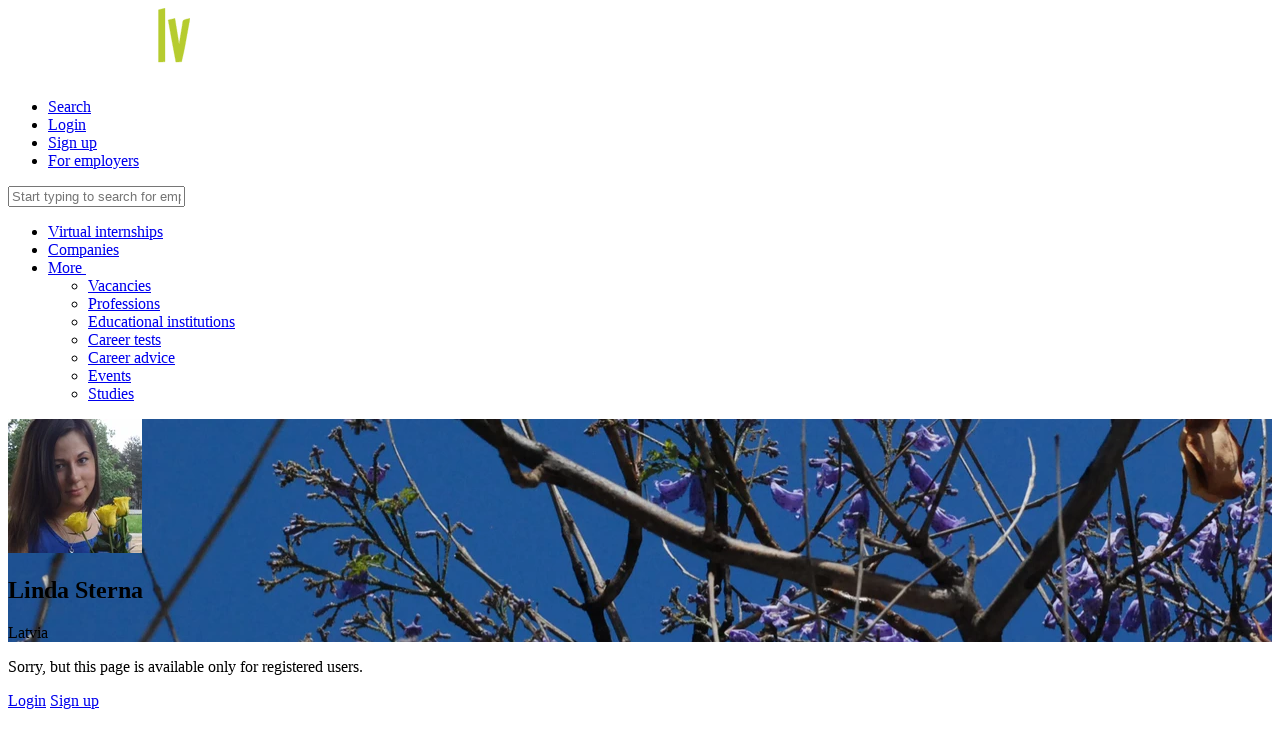

--- FILE ---
content_type: text/html; charset=UTF-8
request_url: https://www.prakse.lv/user/profile/50515/linda.sterna
body_size: 4413
content:
<!DOCTYPE html>
<html prefix="og: http://ogp.me/ns#" lang="en">
<head>
    <title>Linda Sterna - Prakse</title>
<meta http-equiv="X-UA-Compatible" content="IE=edge">
<meta http-equiv="Content-Type" content="text/html; charset=utf-8">
<meta name="viewport" content="width=device-width, initial-scale=1, maximum-scale=1.0, user-scalable=no">
<meta name="theme-color" content="#363638">

<link rel="stylesheet" type="text/css" href="/css/screen_header.css?1ihqi1ips" />

            <link rel="shortcut icon" type="image/png" href="https://static-cdn.practican.com/img/favicon_prakse.png">
    
            <meta  property="og:title"  content="Prakse.lv" />
            <meta  property="og:site_name"  content="Prakse.lv" />
            <meta  property="og:url"  content="https://www.prakse.lv/en/user/profile/50515/linda.sterna" />
            <meta  property="og:description"  content="Find your first internship and best job opportunities. Get most important career advices in your life. Get insights of most popular companies with Virtual Internship. Apply for most relevant career events. Prakse.lv is a place where your career starts." />
            <meta  property="og:image"  content="https://static-cdn.practican.com/img/prakse_square.png" />
            <meta  property="og:type"  content="website" />
            <meta  property="twitter:card"  content="summary_large_image" />
            <meta  property="twitter:title"  content="Prakse.lv" />
            <meta  property="twitter:description"  content="Find your first internship and best job opportunities. Get most important career advices in your life. Get insights of most popular companies with Virtual Internship. Apply for most relevant career events. Prakse.lv is a place where your career starts." />
            <meta  property="twitter:image"  content="https://static-cdn.practican.com/img/prakse_square.png" />
            <meta  property="twitter:site"  content="@PrakseLV" />
            <meta  property="fb:app_id"  content="367779136569070" />
            <meta  name="description"  content="Find your first internship and best job opportunities. Get most important career advices in your life. Get insights of most popular companies with Virtual Internship. Apply for most relevant career events. Prakse.lv is a place where your career starts." />
    
<script type="text/javascript">
    var isOSX = true;
</script>

<script>
    'Practican' in window || (window.Practican = {});
        window.Practican.cdn = 'https://static-cdn.practican.com';
    window.Practican.cdnStatic = 'https://static-cdn-0.practican.com';
</script>
</head>
<body>
    <noscript>
        <table id="browser-error">
    <tr>
        <td>
            <table>
                <tr>
                    <td>
                        <i class="fa fa-exclamation-triangle"></i>
                        <span>&nbsp;Your web browser does not support JavaScript. To continue using our site, you must enable it or install a browser, which supports javascript!                            &nbsp;</span>
                        <i class="fa fa-exclamation-triangle"></i>
                    </td>
                </tr>
                <tr>
                    <td>We suggest you to download and use one of following web browsers:</td>
                </tr>
                <tr>
                    <td>
                        <a href="https://www.google.com/chrome/browser/desktop/" target="_blank" title="Google Chrome"><i class="fa fa-chrome"></i></a>                        <a href="https://www.mozilla.org/en-US/firefox/new/" target="_blank" title="Mozilla Firefox"><i class="fa fa-firefox"></i></a>                        <a href="http://www.opera.com/" target="_blank" title="Opera"><i class="fa fa-opera"></i></a>                        <a href="https://support.apple.com/downloads/safari" target="_blank" title="Apple Safari"><i class="fa fa-safari"></i></a>                        <a href="https://www.microsoft.com/en-us/download/details.aspx?id=48126" target="_blank" title="Microsoft Edge"><i class="fa fa-internet-explorer"></i></a>                    </td>
                </tr>
            </table>
        </td>
    </tr>
</table>        <iframe
            src="//www.googletagmanager.com/ns.html?id=GTM-5FK8FL"
            height="0" width="0" style="display:none;visibility:hidden"></iframe>
    </noscript>

    <div class="main-wrapper">
        <header class="header">
            <div class="nav-bar-container nav-bar-container-primary">
                <div class="nav-bar">
                    <a href="javascript:void(0)" class="nav-item nav-item-icon nav-toggle"
                       data-toggle=".nav-search,.nav-primary,.nav-bar-container-secondary">
                        <i class="fa fa-navicon"></i>
                    </a>
                    <a rel="home" href="/" class="header-logo"><img src="https://static-cdn.practican.com/img/logo_lv.svg" srcset="https://static-cdn.practican.com/img/logo_lv.svg" alt="Prakse.lv" /></a>                    <nav class="nav nav-right">
    <ul>
        <li class="nav-item nav-item-icon search-top-toggle nav-search-toggle">
            <a href="#"><i class="fa fa-fw fa-search"></i>Search</a>
        </li>
                    <li class="nav-item">
                <a href="/login?redirect_hash=3IwSFG1AgFyMAIKuKLyq4Z1MfJzgwEyWML0EJLJS6ExuHZSWUJIMJIzSVFyWJIzfkI20jZIZjAIyuEGSGLJknZSxkJyAGoHcVG1EnIzSdDGx=" class="content-link menu-link">Login</a>            </li>
            <li class="nav-item nav-item-signup"><a href="/register" class="content-link menu-link">Sign up</a></li>
            <li class="nav-item nav-item-for-companies small-hide">
                <a href="/enterprise" class="content-link menu-link">For employers</a>            </li>
            </ul>
</nav>

<div class="nav-search">
    <input type="text" class="search"
           placeholder="Start typing to search for employers, professions, vacancies and more..."
           data-url="/search"/>
</div>

<nav class="nav nav-primary">
    <ul class="top-menu">
                    <li class="nav-item">
                <a href="/virtual-practice/list" class="content-link">Virtual internships</a>            </li>
            <li class="nav-item">
                <a href="/enterprise/list" class="content-link">Companies</a>            </li>
            <li class="nav-item">
                <a href="javascript:void(0)" data-toggle="#nav-dropdown-more">
                    More&nbsp;<i class="fa fa-caret-down"></i>                </a>
                <ul id="nav-dropdown-more" class="nav nav-dropdown nav-dropdown-primary">
                    <li class="nav-item nav-item-dropdown">
                        <a href="/vacancy/list" class="content-link">Vacancies</a>                    </li>
                    <li class="nav-item nav-item-dropdown">
                        <a href="/profession/list" class="content-link">Professions</a>                    </li>
                    <li class="nav-item nav-item-dropdown">
                        <a href="/edu/list" class="content-link">Educational institutions</a>                    </li>
                    <li class="nav-item nav-item-dropdown small-hide">
                        <a href="/career-tests">Career tests</a>                    </li>
                    <li class="nav-item nav-item-dropdown">
                        <a href="/article/list">Career advice</a>                    </li>
                    <li class="nav-item nav-item-dropdown">
                        <a href="/event/list">Events</a>                    </li>
                    <li class="nav-item nav-item-dropdown">
                        <a href="/studies/list">Studies</a>                    </li>
                </ul>
            </li>
            </ul>
</nav>

                </div>
            </div>
                    </header>


        <div class="main has-footer" role="main">
                            
<div
    id="profile-header" class="cover-photo" style="background-image: url(https://static-cdn-1.practican.com/thumbor/17BrAwffAtzdbpQ9OVK02owS5qw=/1822x600/uploads/file/967d379c682d9aed2db794d285719d76eaf303925d5df828ba20bce3a355db85/img_58b03e6d369774.49437539.jpg)">
    <div id="profile-header-wrapper" class="center-content">
        <div class="profile-image-wrapper">
            <div class="profile-image">
                                    <img src="https://static-cdn-1.practican.com/thumbor/f95ectwpGifJd62vMJFBcpbmlLo=/trim:top-left/134x134/uploads/file/19036408324fe056a1efc13b996755cf52714d6a1a2533e57287b0f34e675030/img_58b03e4387e135.61937732.jpg" id="profile-image" alt="https://static-cdn-1.practican.com/thumbor/f95ectwpGifJd62vMJFBcpbmlLo=/trim:top-left/134x134/uploads/file/19036408324fe056a1efc13b996755cf52714d6a1a2533e57287b0f34e675030/img_58b03e4387e135.61937732.jpg" />                                            </div>
        </div>

        <div class="left">
            
            
            <h2 id="profile-header-title" class="title">Linda Sterna</h2>

            
                            <p class="additional-list">
                                            <span
                            class="country text">Latvia</span>
                                            <span
                            class="is_available_for_practice empty"></span>
                                            <span
                            class="is_available_for_job empty"></span>
                                    </p>
            
                    </div>

        <div class="right">
                    </div>
    </div>
</div>


<div class="col-full col-container">
        <div class="error-page">
    <div class="error-left">
        <p class="status-text">Sorry, but this page is available only for registered users.</p>
                    <p class="status-button-container">
                <a href="/login" class="button">Login</a>                <a href="/register" class="button">Sign up</a>            </p>
            </div>
    <div class="error-right">
        <i class="fa fa-lock fa-6"></i>
    </div>
</div></div>

<input type="hidden" id="head-page-title" value="Prakse"/>
                            <div class="footer-helper"></div>
                    </div>

                    <footer class="footer">
                <a class="footer-left" href="#"><i
                        class="fa fa-arrow-up"></i>&nbsp;Back to top</a>
                <div class="footer-right">
                    <a href="mailto:info@prakse.lv"
                       class="footer-link-report">Report an issue</a>
                    <a href="/contacts" class="popup-link">Contacts</a>                    <a href="/privacy-policy" class="popup-link">Privacy policy</a>                    <a href="/terms-conditions" class="popup-link">Terms of use</a>                            <div class="language-switch language-switch-bottom">
        <a href="javascript:void(0)" class="language-switch-current" data-toggle="#language-switch-list-6967e94fc5ce1">
            <i class="fa fa-language"></i>&nbsp;English (EN)        </a>
    <span id="language-switch-list-6967e94fc5ce1" class="language-switch-list">
                            <a href="/language/et?redirect_hash=5Iz1jE1HkHKuHoyWHLxMjG1MfnT9KEzkmJxEFGx1JpUcJZwRjLJkXp1AfpScAExcLI1MxE05fFaWuEyMBHzgjFILkJzSJZIc0HzgfITWSpSuJoGS6MHMMrH1VMR5JnmRmITknp2STFyIFoSWnIwAbnSEIJaWyEzEmITkFnIMLDxcJERMGJIMnqSWhEyWJE3Z5" class="common-link" onclick="return false;">Eesti&nbsp;(ET)</a>                    <a href="/language/lt?redirect_hash=5Iz1jE1HkHKuHoyWHLxMjG1MfnT9KEzkmJxEFGx1JpUcJZwRjLJkXp1AfpScAExcLI1MxE05fFaWuEyMBHzgjFILkJzSJZIc0HzgfITWSpSuJoGS6MHMMrH1VMR5JnmRmITknp2STFyIFoSWnIwAbnSEIJaWyEzEmITkFnIMLDxcJERMGJIMnqSWhEyWJE3Z5" class="common-link" onclick="return false;">Lietuvių&nbsp;(LT)</a>                    <a href="/language/lv?redirect_hash=5Iz1jE1HkHKuHoyWHLxMjG1MfnT9KEzkmJxEFGx1JpUcJZwRjLJkXp1AfpScAExcLI1MxE05fFaWuEyMBHzgjFILkJzSJZIc0HzgfITWSpSuJoGS6MHMMrH1VMR5JnmRmITknp2STFyIFoSWnIwAbnSEIJaWyEzEmITkFnIMLDxcJERMGJIMnqSWhEyWJE3Z5" class="common-link" onclick="return false;">Latviešu&nbsp;(LV)</a>                    <a href="/language/ru?redirect_hash=5Iz1jE1HkHKuHoyWHLxMjG1MfnT9KEzkmJxEFGx1JpUcJZwRjLJkXp1AfpScAExcLI1MxE05fFaWuEyMBHzgjFILkJzSJZIc0HzgfITWSpSuJoGS6MHMMrH1VMR5JnmRmITknp2STFyIFoSWnIwAbnSEIJaWyEzEmITkFnIMLDxcJERMGJIMnqSWhEyWJE3Z5" class="common-link" onclick="return false;">Русский&nbsp;(RU)</a>            </span>
    </div>

                    <a style="display: none;" title="web / mobile app design and development agency"
                       href="http://www.mediaplans.net">Mediaplans</a>
                </div>
            </footer>
                    <div class="cookie-banner">
        In our portal we are using cookies. Using the portal, you agree to the use of cookies.        <a href="/cookies" class="popup-link">You can find out more!</a>        </br>
        <a href="/#" class="button button-small">Accept</a>    </div>

    </div>

    


<link rel="stylesheet" type="text/css" href="/css/screen_footer.css?1ihqi1ips" />

    <span id="transition-duration" class="sass-variable"></span>
    <span id="screen-size" class="sass-variable"></span>

    <!--[if lte IE 10]>
    <script>document.body.innerHTML = {"oldBrowser":"<table id=\"browser-error\">\n    <tr>\n        <td>\n            <table>\n                <tr>\n                    <td>\n                        <i class=\"fa fa-exclamation-triangle\"><\/i>\n                        <span>&nbsp;Your web browser is too old. Please upgrade your browser to a newer version for a full experience of our site!                            &nbsp;<\/span>\n                        <i class=\"fa fa-exclamation-triangle\"><\/i>\n                    <\/td>\n                <\/tr>\n                <tr>\n                    <td>We suggest you to download and use one of following web browsers:<\/td>\n                <\/tr>\n                <tr>\n                    <td>\n                        <a href=\"https:\/\/www.google.com\/chrome\/browser\/desktop\/\" target=\"_blank\"><i class=\"fa fa-chrome\"><\/i><\/a>                        <a href=\"https:\/\/www.mozilla.org\/en-US\/firefox\/new\/\" target=\"_blank\"><i class=\"fa fa-firefox\"><\/i><\/a>                        <a href=\"http:\/\/www.opera.com\/\" target=\"_blank\"><i class=\"fa fa-opera\"><\/i><\/a>                        <a href=\"https:\/\/support.apple.com\/downloads\/safari\" target=\"_blank\"><i class=\"fa fa-safari\"><\/i><\/a>                        <a href=\"https:\/\/www.microsoft.com\/en-us\/download\/details.aspx?id=48126\" target=\"_blank\"><i class=\"fa fa-internet-explorer\"><\/i><\/a>                    <\/td>\n                <\/tr>\n            <\/table>\n        <\/td>\n    <\/tr>\n<\/table>"}.oldBrowser;</script>
    <![endif]-->

    <script src="https://www.google.com/recaptcha/api.js" async defer></script>
    <script src="https://maps.googleapis.com/maps/api/js?v=3.exp&libraries=places&key=AIzaSyD-4tpj9qvsZuQgookD91gPY21YBaKfryo"></script>
    <script type="text/javascript" src="/js/open_layers.js"></script>
    <script>(function (w, d, s, l, i) {
            w[l] = w[l] || [];
            w[l].push({
                'gtm.start': new Date().getTime(), event: 'gtm.js'
            });
            var f = d.getElementsByTagName(s)[0],
                j = d.createElement(s), dl = l != 'dataLayer' ? '&l=' + l : '';
            j.async = true;
            j.src =
                '//www.googletagmanager.com/gtm.js?id=' + i + dl;
            f.parentNode.insertBefore(j, f);
        })(window, document, 'script', 'dataLayer', 'GTM-5FK8FL');
    </script>

    <script src="/js/jquery/jquery.js"></script>
<script src="/js/jquery/jquery-ui.js"></script>
<script src="/js/jquery/jquery.mousewheel.min.js"></script>
    <script src="/js/main.min.js?1ihqi1ips"></script>


</body>
</html>
